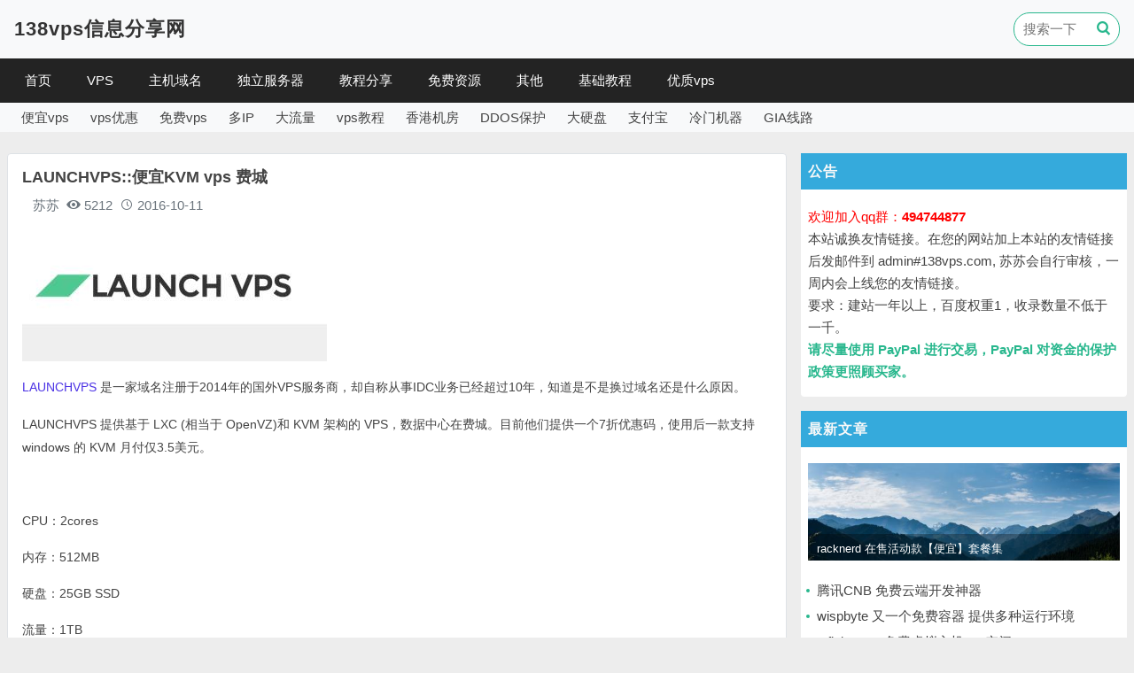

--- FILE ---
content_type: text/html; charset=utf-8
request_url: https://www.138vps.com/vpsyhui/644.html
body_size: 9914
content:
<!DOCTYPE html>
<html lang="zh-CN">

<head>
    <meta name="viewport" content="width=device-width, initial-scale=1.0">
    <meta http-equiv="Content-Type" content="text/html; charset=utf-8" />
    <meta http-equiv="X-UA-Compatible" content="ie=edge" />
    <meta name="generator" content="Z-BlogPHP 1.7.4" />
    <meta name="renderer" content="webkit">

    <script src="https://www.138vps.com/zb_system/script/jquery-2.2.4.min.js" type="text/javascript"></script>
    <script src="https://www.138vps.com/zb_system/script/zblogphp.js" type="text/javascript"></script>
    <script src="https://www.138vps.com/zb_system/script/c_html_js_add.php" type="text/javascript"></script>

    <link rel="stylesheet" href="https://www.138vps.com/zb_users/theme/vps138/style/bootstrap.css" type="text/css" media="all" />
    <link rel="stylesheet" href="https://www.138vps.com/zb_users/theme/vps138/style/style.css" type="text/css" media="all" />
    <link rel="stylesheet" href="https://www.138vps.com/zb_users/theme/vps138/style/icon/iconfont.css" type="text/css" media="all" />

    <script src="https://www.138vps.com/zb_users/theme/vps138/script/popper.js" type="text/javascript"></script>
    <script src="https://www.138vps.com/zb_users/theme/vps138/script/bootstrap.js" type="text/javascript"></script>
    <script src="https://www.138vps.com/zb_users/theme/vps138/script/script.js" type="text/javascript"></script>

        
    <link rel="icon" type="image/x-icon" href="https://www.138vps.com/zb_users/theme/vps138/custom_file/favicon.ico" id="favicon"/>

                
        <title>LAUNCHVPS::便宜KVM vps 费城_VPS优惠-分享便宜的美国vps</title>
    
         
                                    
        <meta name="description" content="
	



	LAUNCHVPS 是一家域名注册于2014年的国外VPS服务商，却自称从事IDC业务已经超过10年，知道是不是换过域名还是什么原因。


	LAUNCHVPS 提供基于 LXC (相当于 OpenVZ)和 KVM 架构的 VPS，数据中心在费城。目前他们提供一个7折优" />
        
    
    
    
    
    
    <script>
var _hmt = _hmt || [];
(function() {
  var hm = document.createElement("script");
  hm.src = "https://hm.baidu.com/hm.js?1a7f01d34d9a36de23a1a9e0ea3d5c76";
  var s = document.getElementsByTagName("script")[0]; 
  s.parentNode.insertBefore(hm, s);
})();
</script>

    
    
    
</head>

<body id="article">

    


<div class="mb-4 bg-light" id="topBox">
    <div class="container-xl">
        <div class="d-flex justify-content-between align-items-center p-2">
            <div class="logoBox">
                <a href="https://www.138vps.com/">
                                                                        <h2 style="color:#333333">138vps信息分享网</h2>
                                                            </a>
            </div>
    
            <div class="searchaBox">
                <form method="post" action="https://www.138vps.com/zb_system/cmd.php?act=search">
                    <input type="text" class="searchInput animate" autocomplete="off" name="q" placeholder="搜索一下"><button TYPE="submit" class="mainButton bg-transparent border-0 mainColor font-weight-bold"><span class="iconfont icon-search"></span></button>
                </form>
            </div>
        </div>
    </div>

<div class="navBox">
    <div class="container-xl">
        <nav id="monavber" class="d-flex align-items-md-center" dataType="article" infoid="VPS">
            <ul class=""><li class="navbar-item " infoid="首页"><a href="https://www.138vps.com/" title="首页">首页</a></li><li class="navbar-item subcate" infoid="VPS"><a href="https://www.138vps.com/vps" title="VPS">VPS</a><div class="subnav"><a href="https://www.138vps.com/vpsyhui" title="VPS优惠">VPS优惠</a><a href="https://www.138vps.com/cheapvps" title="便宜VPS">便宜VPS</a><a href="https://www.138vps.com/vpspc" title="VPS评测">VPS评测</a></div></li><li class="navbar-item subcate" infoid="主机域名"><a href="https://www.138vps.com/zj" title="主机域名">主机域名</a><div class="subnav"><a href="https://www.138vps.com/domain" title="域名">域名</a><a href="https://www.138vps.com/hosting" title="虚拟主机">虚拟主机</a></div></li><li class="navbar-item " infoid="独立服务器"><a href="https://www.138vps.com/fwq" title="独立服务器">独立服务器</a></li><li class="navbar-item subcate" infoid="教程分享"><a href="https://www.138vps.com/jc" title="教程分享">教程分享</a><div class="subnav"><a href="https://www.138vps.com/vpsjc" title="VPS教程">VPS教程</a><a href="https://www.138vps.com/jzjc" title="建站教程">建站教程</a><a href="https://www.138vps.com/linux" title="linux 教程">linux 教程</a><a href="https://www.138vps.com/qtjc" title="其他教程">其他教程</a></div></li><li class="navbar-item subcate" infoid="免费资源"><a href="https://www.138vps.com/free" title="免费资源">免费资源</a><div class="subnav"><a href="https://www.138vps.com/freehosting" title="免费空间">免费空间</a><a href="https://www.138vps.com/freedomain" title="免费域名">免费域名</a><a href="https://www.138vps.com/freevps" title="免费VPS">免费VPS</a><a href="https://www.138vps.com/freeot" title="其他免费">其他免费</a></div></li><li class="navbar-item subcate" infoid="其他"><a href="https://www.138vps.com/ot" title="其他">其他</a><div class="subnav"><a href="https://www.138vps.com/jx" title="简讯">简讯</a></div></li><li class="navbar-item " infoid="基础教程 适合新人 长期更新"><a href="https://www.138vps.com/951.html" title="基础教程 适合新人 长期更新">基础教程</a></li><li class="navbar-item " infoid="vps优质商家参考，不能算推荐"><a href="https://www.138vps.com/66.html" title="vps优质商家参考，不能算推荐">优质vps</a></li></ul>
        </nav>
    </div>
</div>
    <div class="container-xl">
                    <div class="d-none d-xl-block d-md-block d-lg-block bg-light pt-1 pb-1 pl-2 pr-2 rounded-bottom">
                <div class="d-flex flex-wrap align-items-center ">
                                                            <a href="https://www.138vps.com/tags/%E4%BE%BF%E5%AE%9Cvps" class="ml-2 mr-3"> 便宜vps</a>
                                                            <a href="https://www.138vps.com/tags/vps%E4%BC%98%E6%83%A0" class="ml-2 mr-3"> vps优惠</a>
                                                            <a href="https://www.138vps.com/tags/%E5%85%8D%E8%B4%B9vps" class="ml-2 mr-3"> 免费vps</a>
                                                            <a href="https://www.138vps.com/tags/%E5%A4%9AIP" class="ml-2 mr-3"> 多IP</a>
                                                            <a href="https://www.138vps.com/tags/%E5%A4%A7%E6%B5%81%E9%87%8F" class="ml-2 mr-3"> 大流量</a>
                                                            <a href="https://www.138vps.com/tags/vps%E6%95%99%E7%A8%8B" class="ml-2 mr-3"> vps教程</a>
                                                            <a href="https://www.138vps.com/tags/%E9%A6%99%E6%B8%AF%E6%9C%BA%E6%88%BF" class="ml-2 mr-3"> 香港机房</a>
                                                            <a href="https://www.138vps.com/tags/DDOS%E4%BF%9D%E6%8A%A4" class="ml-2 mr-3"> DDOS保护</a>
                                                            <a href="https://www.138vps.com/tags/%E5%A4%A7%E7%A1%AC%E7%9B%98" class="ml-2 mr-3"> 大硬盘</a>
                                                            <a href="https://www.138vps.com/tags/%E6%94%AF%E4%BB%98%E5%AE%9D" class="ml-2 mr-3"> 支付宝</a>
                                                            <a href="https://www.138vps.com/tags/%E5%86%B7%E9%97%A8%E6%9C%BA%E5%99%A8" class="ml-2 mr-3"> 冷门机器</a>
                                                            <a href="https://www.138vps.com/tags/GIA%E7%BA%BF%E8%B7%AF" class="ml-2 mr-3"> GIA线路</a>
                                    </div>
            </div>
            </div>
</div>
    <div class="container-xl mb-4">
        <div class="row mt-3">
            <div class="col-lg-9 col-md-12 col-sm-12 col-xs-12">

                <article class="singleBox mb-3 p-3 border rounded bg-white">
                    <div class="title">
                        <h1>LAUNCHVPS::便宜KVM vps 费城</h1>
                        <div class="info text-muted p-2 mb-3">
                            <div class="mr-2">
                                <!--<img src="https://www.138vps.com/zb_users/avatar/0.png" alt="苏苏" />-->
                                <span class="ml-1">苏苏 </span>
                            </div>
                            <div class="mr-2">
                                <span class="icon iconfont icon-eye-fill"></span>
                                <span> 5212 </span>
                            </div>
                            <div class="mr-2">
                                <span class="icon iconfont icon-time"></span>
                                <span> 2016-10-11 </span>
                            </div>
                        </div>

                        <div class="content pt-3 pb-2">
                            <p>
	<span style="font-size:14px;"><img src="http://pic.138vps.com/138vps/uploadfile/201608/346a1470025694.jpg" alt="" /><br />
</span>
</p>
<p>
	<span style="font-size:14px;"><a href="http://www.138vps.com/index.php?keyword=LAUNCHVPS" target="_blank"><span style="color:#4C33E5;">LAUNCHVPS</span></a> 是一家域名注册于2014年的国外VPS服务商，却自称从事IDC业务已经超过10年，知道是不是换过域名还是什么原因。</span>
</p>
<p>
	<span style="font-size:14px;">LAUNCHVPS 提供基于 LXC (相当于 OpenVZ)和 KVM 架构的 VPS，数据中心在费城。目前他们提供一个7折优惠码，使用后一款支持 windows 的 KVM 月付仅3.5美元。</span>
</p>
<p>
	<span style="line-height:1.5;"><br />
</span>
</p>
<p>
	<span style="line-height:1.5;font-size:14px;">CPU：2cores</span>
</p>
<p>
	<span style="line-height:1.5;font-size:14px;">内存：512MB</span>
</p>
<p>
	<span style="line-height:1.5;font-size:14px;">硬盘：25GB SSD</span>
</p>
<p>
	<span style="line-height:1.5;font-size:14px;">流量：1TB</span>
</p>
<p>
	<span style="line-height:1.5;font-size:14px;">带宽：100Mbps</span>
</p>
<p>
	<span style="line-height:1.5;font-size:14px;">架构：KVM</span>
</p>
<p>
	<span style="line-height:1.5;font-size:14px;">IPv4：1个</span>
</p>
<p>
	<span style="line-height:1.5;font-size:14px;">管理面板：Proxmox</span>
</p>
<p>
	<span style="line-height:1.5;font-size:14px;">价格：$3.5/月</span>
</p>
<p>
	<span style="line-height:1.5;"><a href="http://www.138vps.com/go/?url=https://cp.launchvps.com/aff.php?aff=8&pid=26" target="_blank"><span style="color:#4C33E5;font-size:14px;">购买链接</span></a></span>
</p>
<p>
	<span style="line-height:1.5;"><br />
</span>
</p>
<p>
	<span style="line-height:1.5;"><span style="color:#E53333;font-size:14px;">优惠码</span><span style="font-size:14px;">：WHT304L &nbsp;&nbsp;</span></span>
</p>
<p>
	<span style="line-height:1.5;"><span style="color:#E53333;font-size:14px;">网络测试</span><span style="font-size:14px;">：76.8.63.151 &nbsp;http://76.8.63.151/100-mb-test-file</span></span>
</p>
<div>
	<br />
</div>                        </div>

                                                <div class="articleTagBox border p-3 mb-3">
                            <span class="pr-2">tags:</span>
                                                        <span class='mr-1'><a href="https://www.138vps.com/tags/vps"> vps </a></span>
                                                        <span class='mr-1'><a href="https://www.138vps.com/tags/vps%E4%BC%98%E6%83%A0"> vps优惠 </a></span>
                                                        <span class='mr-1'><a href="https://www.138vps.com/tags/KVM"> KVM </a></span>
                                                        <span class='mr-1'><a href="https://www.138vps.com/tags/windows"> windows </a></span>
                                                    </div>
                                                
                         
                            <div class="m-1 text-muted">
                                <strong>特别申明：</strong> 若无说明,文章均为原创，转载时请注明本文地址，谢谢合作！                            </div>
                                                <div class="m-1 text-muted">
                                <strong>本文地址：</strong> <a href="https://www.138vps.com/vpsyhui/644.html" target="_self">https://www.138vps.com/vpsyhui/644.html</a>
                        </div>
                        
                        <div class="m-1 text-muted">
                                <strong>上 一 篇：</strong>  <a href="https://www.138vps.com/vpsjc/642.html" target="_blank"> 如何查vps 性能好不好？会这10条命令就够了 </a>                         </div>
                        
                        <div class="m-1 text-muted">
                                <strong>下 一 篇：</strong>  <a href="https://www.138vps.com/cheapvps/645.html" target="_blank"> GlideServers::DDos保护 年付10美元 加拿大 </a>                         </div>
                        
                        <div class="p-2">
                            <hr />
本站仅为分享信息，绝对不是推荐，所有内容均仅代表个人观点，读者购买风险自担。如果你非要把风险推苏苏头上，不要这么残忍，好吗？<br />
本站保证在法律范围内您的个人信息不经由本站透露给任何第三方。<br />
所有网络产品均无法保证在中国任何地区,任何时间,任何宽带均有相同的访问体验,那种号称某机房绝不抽风的不是骗子就是呵呵.<br />
任何IDC都有倒闭和跑路的可能,备份永远是最佳选择,服务器也是机器,不勤备份是对自己极不负责的表现.<br />
<br />
<p style="color:#f00">加入新群：494744877</p>
欢迎IDC提交优惠信息或者测试样机，提交信息请Eamil至<strong>admin#138vps.com</strong>，苏苏不保证一定会进行发布。<br />
<br />
<strong>但请IDC留意以下内容：</strong><br />
无官方正式首页、无可用联络方式暂不发布；<br />
曾经有过倒闭和跑路经历者重开不到6个月不做发布；<br />
从本日起（2016-07-18）不接受任何形式的免费赞助和VPS馈赠，不接受任何评测报告的投稿，不接受任何付费发布和付费删除评论，所有IDC若有必要提交测试样机，请在7日后自行删除。<br />                        </div>
                        
                    </div>
                </article>

                <div class="moreArticle mb-3 border rounded bg-white p-3">
                    <div class="border-bottom pb-2 mb-2 ">
                        <span><strong>其他相关</strong></span>
                    </div>

                    
                        <ul class="row">
                                                        <li class="col-md-6 col-sm-12">
                                <a href="https://www.138vps.com/freevps/3324.html" class="oneLine"> KataBump 免费容器 每4天手动启动一次 </a>
                            </li>
                                                        <li class="col-md-6 col-sm-12">
                                <a href="https://www.138vps.com/cheapvps/3323.html" class="oneLine"> CloudCone $15/年-双核/1GB 圣路易斯机房 </a>
                            </li>
                                                        <li class="col-md-6 col-sm-12">
                                <a href="https://www.138vps.com/vps/3322.html" class="oneLine"> solidvps 2G/4C/8T/10Gbps VPS 年付20刀 </a>
                            </li>
                                                        <li class="col-md-6 col-sm-12">
                                <a href="https://www.138vps.com/cheapvps/3316.html" class="oneLine"> CloudCone 2G内存 百G硬盘 年付14.5美元 </a>
                            </li>
                                                        <li class="col-md-6 col-sm-12">
                                <a href="https://www.138vps.com/cheapvps/3315.html" class="oneLine"> servitro 德国VPS 年付12美元 加一刀双倍硬盘CPU </a>
                            </li>
                                                        <li class="col-md-6 col-sm-12">
                                <a href="https://www.138vps.com/vps/3313.html" class="oneLine"> HostUS 2026新年促销 $18/年起 日本 新加坡 美国欧洲 澳大利亚等 </a>
                            </li>
                                                        <li class="col-md-6 col-sm-12">
                                <a href="https://www.138vps.com/cheapvps/3312.html" class="oneLine"> SmokyHosts $11/年 2G 内存 </a>
                            </li>
                                                        <li class="col-md-6 col-sm-12">
                                <a href="https://www.138vps.com/vpsyhui/3311.html" class="oneLine"> DesiVPS 7折 vps年付12美元 圣何塞 </a>
                            </li>
                                                        <li class="col-md-6 col-sm-12">
                                <a href="https://www.138vps.com/cheapvps/3310.html" class="oneLine"> SoftShellWeb 美国荷兰VPS 年付13美元 10Gbps带宽 </a>
                            </li>
                                                        <li class="col-md-6 col-sm-12">
                                <a href="https://www.138vps.com/vpsyhui/3309.html" class="oneLine"> hhost年终促销 香港 VPS 月付2.1美元 可选优化线路/国际线路 </a>
                            </li>
                                                        <li class="col-md-6 col-sm-12">
                                <a href="https://www.138vps.com/cheapvps/3308.html" class="oneLine"> surfercloud 月付1美元 支持windows 疑似不限流量 </a>
                            </li>
                                                        <li class="col-md-6 col-sm-12">
                                <a href="https://www.138vps.com/vpsyhui/3307.html" class="oneLine"> HostDare 五折 VPS年付13美元 比黑五还优惠 </a>
                            </li>
                                                        <li class="col-md-6 col-sm-12">
                                <a href="https://www.138vps.com/cheapvps/3306.html" class="oneLine"> ColoCrossing $11/年 40T流量 美国多机房 </a>
                            </li>
                                                        <li class="col-md-6 col-sm-12">
                                <a href="https://www.138vps.com/cheapvps/3305.html" class="oneLine"> dedirock 1T硬盘 年付18美元 </a>
                            </li>
                                                        <li class="col-md-6 col-sm-12">
                                <a href="https://www.138vps.com/cheapvps/3304.html" class="oneLine"> VeloxMedia 盐湖城VPS 年付7欧 </a>
                            </li>
                                                        <li class="col-md-6 col-sm-12">
                                <a href="https://www.138vps.com/vps/3303.html" class="oneLine"> AlphaVPS 256G 硬盘 年付20欧 </a>
                            </li>
                                                    </ul>
                </div>
                
            </div>

            <div class="col-lg-3 d-none d-lg-block mb-3" id="sidebarBox">
                                        
            <div class="bg-white mb-3 pb-2 rounded">
    <div class="nex_common_title p-2">
        <span>公告</span>
    </div>
    <div class="p-2">
        <span style="color:#f00;">欢迎加入qq群：<strong>494744877</strong></span><br />本站诚换友情链接。在您的网站加上本站的友情链接后发邮件到 admin#138vps.com, 苏苏会自行审核，一周内会上线您的友情链接。<br />
要求：建站一年以上，百度权重1，收录数量不低于一千。<br />
<strong style="color:#28b78d">请尽量使用 PayPal 进行交易，PayPal 对资金的保护政策更照顾买家。</strong><br />    </div>
</div>            
            <div id="sideNew" class="bg-white mb-3 pb-2 rounded">
    <div class="nex_common_title p-2">
        <span>最新文章</span>
    </div>

            
    <div class="imgItem p-2">
        <a href="https://www.138vps.com/cheapvps/3329.html" target="_blank">
            <div class="imgBox">
                <img src="https://pic.138vps.com/138vps/random/15.jpg" class="animate" alt="racknerd 在售活动款【便宜】套餐集" />
                <div class="title">
                    <h5 class="oneLine animate">racknerd 在售活动款【便宜】套餐集 </h5>
                </div>
            </div>
        </a>
    </div>
    
            <div class="oneLine textItem"> <a href="https://www.138vps.com/freeot/3328.html" target="_blank"> 腾讯CNB 免费云端开发神器 </a> </div>
    
            <div class="oneLine textItem"> <a href="https://www.138vps.com/freevps/3327.html" target="_blank"> wispbyte 又一个免费容器 提供多种运行环境 </a> </div>
    
            <div class="oneLine textItem"> <a href="https://www.138vps.com/freehosting/3326.html" target="_blank"> InfinityFree 免费虚拟主机 5G空间 </a> </div>
    
            <div class="oneLine textItem"> <a href="https://www.138vps.com/freeot/3325.html" target="_blank"> 阿里云免费的 1C2G Supabase 申请及简单使用教程 </a> </div>
    
            <div class="oneLine textItem"> <a href="https://www.138vps.com/freevps/3324.html" target="_blank"> KataBump 免费容器 每4天手动启动一次 </a> </div>
    
            <div class="oneLine textItem"> <a href="https://www.138vps.com/cheapvps/3323.html" target="_blank"> CloudCone $15/年-双核/1GB 圣路易斯机房 </a> </div>
    
            <div class="oneLine textItem"> <a href="https://www.138vps.com/vps/3322.html" target="_blank"> solidvps 2G/4C/8T/10Gbps VPS 年付20刀 </a> </div>
    
            <div class="oneLine textItem"> <a href="https://www.138vps.com/freeot/3321.html" target="_blank"> 腾讯云 免费 EdgeOne 全球覆盖，不限流量 </a> </div>
    
            <div class="oneLine textItem"> <a href="https://www.138vps.com/freeot/3320.html" target="_blank"> Koofr 免费在线网盘 支持 WebDAV </a> </div>
    
    
</div>            
            <div id="sideHotArticle" class="bg-white mb-4 pb-2 rounded ">
    <div class="nex_common_title p-2">
        <span>年度爆文</span>
    </div>
    <div class="articleBox p-2">
                        <div class="articleItem active mb-3">
                            <a href="https://www.138vps.com/freehosting/3246.html" target="_blank">
                    <div class="title">
                        <span class="number number0 mr-1">1</span>
                        <h5 class="oneLine">hostingem 免费虚拟主机 by分销</h5>
                    </div>

                    <div class="articleIntroBox mt-2">
                        <div class="imgBox mr-2">
                            <img src="https://pic.138vps.com/138vps/2025/49.jpg" alt="Koofr 免费在线网盘 支持 WebDAV">
                        </div>
                        <div class="articleIntro threeLine text-muted">
                                                            Koofr 是欧洲的在线网盘，目前上传下载速度均没有限制，免费版提供 10GB 永久存储空间，包含 1 个 Koofr Vault 保险箱和7 天文件回收期。甚至还有一个和其他主流云盘链接的功能，包括Dropbox、OneDrive、Google Drive。缺点是每两年都要登录一次，否则会删账号。                                                    </div>
                    </div>
                </a>
            </div>
                                <div class="articleItem mb-3">
                                <a href="https://www.138vps.com/qtjc/3218.html" target="_blank">
                    <div class="title">
                        <span class="number number1 mr-1">2</span>
                        <h5 class="oneLine">BitPlay 直接在浏览器中播放BT视频</h5>
                    </div>

                    <div class="articleIntroBox mt-2">
                        <div class="imgBox mr-2">
                            <img src="https://pic.138vps.com/138vps/random/41.jpg" alt="Koofr 免费在线网盘 支持 WebDAV">
                        </div>
                        <div class="articleIntro threeLine text-muted">
                                                            Koofr 是欧洲的在线网盘，目前上传下载速度均没有限制，免费版提供 10GB 永久存储空间，包含 1 个 Koofr Vault 保险箱和7 天文件回收期。甚至还有一个和其他主流云盘链接的功能，包括Dropbox、OneDrive、Google Drive。缺点是每两年都要登录一次，否则会删账号。                                                    </div>
                    </div>
                </a>
            </div>
                                <div class="articleItem mb-3">
                                <a href="https://www.138vps.com/freevps/3189.html" target="_blank">
                    <div class="title">
                        <span class="number number2 mr-1">3</span>
                        <h5 class="oneLine">免费VPS 来自 IBM LinuxOne 一个邮箱即可注册成功</h5>
                    </div>

                    <div class="articleIntroBox mt-2">
                        <div class="imgBox mr-2">
                            <img src="https://pic.138vps.com/138vps/2025/10.jpg" alt="Koofr 免费在线网盘 支持 WebDAV">
                        </div>
                        <div class="articleIntro threeLine text-muted">
                                                            Koofr 是欧洲的在线网盘，目前上传下载速度均没有限制，免费版提供 10GB 永久存储空间，包含 1 个 Koofr Vault 保险箱和7 天文件回收期。甚至还有一个和其他主流云盘链接的功能，包括Dropbox、OneDrive、Google Drive。缺点是每两年都要登录一次，否则会删账号。                                                    </div>
                    </div>
                </a>
            </div>
                                <div class="articleItem mb-3">
                                <a href="https://www.138vps.com/freevps/3190.html" target="_blank">
                    <div class="title">
                        <span class="number number3 mr-1">4</span>
                        <h5 class="oneLine">IBM 为开源项目提供免费VPS 2CPU 8GB内存 100GB硬盘</h5>
                    </div>

                    <div class="articleIntroBox mt-2">
                        <div class="imgBox mr-2">
                            <img src="https://pic.138vps.com/138vps/random/40.jpg" alt="Koofr 免费在线网盘 支持 WebDAV">
                        </div>
                        <div class="articleIntro threeLine text-muted">
                                                            Koofr 是欧洲的在线网盘，目前上传下载速度均没有限制，免费版提供 10GB 永久存储空间，包含 1 个 Koofr Vault 保险箱和7 天文件回收期。甚至还有一个和其他主流云盘链接的功能，包括Dropbox、OneDrive、Google Drive。缺点是每两年都要登录一次，否则会删账号。                                                    </div>
                    </div>
                </a>
            </div>
                                <div class="articleItem mb-3">
                                <a href="https://www.138vps.com/qtjc/3188.html" target="_blank">
                    <div class="title">
                        <span class="number number4 mr-1">5</span>
                        <h5 class="oneLine">每月免费时长一万分钟，用腾讯云搭建自己的 DeepSeek</h5>
                    </div>

                    <div class="articleIntroBox mt-2">
                        <div class="imgBox mr-2">
                            <img src="https://pic.138vps.com/138vps/2025/1.jpg" alt="Koofr 免费在线网盘 支持 WebDAV">
                        </div>
                        <div class="articleIntro threeLine text-muted">
                                                            Koofr 是欧洲的在线网盘，目前上传下载速度均没有限制，免费版提供 10GB 永久存储空间，包含 1 个 Koofr Vault 保险箱和7 天文件回收期。甚至还有一个和其他主流云盘链接的功能，包括Dropbox、OneDrive、Google Drive。缺点是每两年都要登录一次，否则会删账号。                                                    </div>
                    </div>
                </a>
            </div>
                                <div class="articleItem mb-3">
                                <a href="https://www.138vps.com/freevps/3215.html" target="_blank">
                    <div class="title">
                        <span class="number number5 mr-1">6</span>
                        <h5 class="oneLine">claw.cloud 免费VPS 4核8G服务器 每月至少送5刀余额</h5>
                    </div>

                    <div class="articleIntroBox mt-2">
                        <div class="imgBox mr-2">
                            <img src="https://pic.138vps.com/138vps/2025/32.jpg" alt="Koofr 免费在线网盘 支持 WebDAV">
                        </div>
                        <div class="articleIntro threeLine text-muted">
                                                            Koofr 是欧洲的在线网盘，目前上传下载速度均没有限制，免费版提供 10GB 永久存储空间，包含 1 个 Koofr Vault 保险箱和7 天文件回收期。甚至还有一个和其他主流云盘链接的功能，包括Dropbox、OneDrive、Google Drive。缺点是每两年都要登录一次，否则会删账号。                                                    </div>
                    </div>
                </a>
            </div>
                                <div class="articleItem mb-3">
                                <a href="https://www.138vps.com/cheapvps/3186.html" target="_blank">
                    <div class="title">
                        <span class="number number6 mr-1">7</span>
                        <h5 class="oneLine">claw.cloud 首年7美元 日本 新加坡 香港等多地</h5>
                    </div>

                    <div class="articleIntroBox mt-2">
                        <div class="imgBox mr-2">
                            <img src="https://pic.138vps.com/138vps/random/47.jpg" alt="Koofr 免费在线网盘 支持 WebDAV">
                        </div>
                        <div class="articleIntro threeLine text-muted">
                                                            Koofr 是欧洲的在线网盘，目前上传下载速度均没有限制，免费版提供 10GB 永久存储空间，包含 1 个 Koofr Vault 保险箱和7 天文件回收期。甚至还有一个和其他主流云盘链接的功能，包括Dropbox、OneDrive、Google Drive。缺点是每两年都要登录一次，否则会删账号。                                                    </div>
                    </div>
                </a>
            </div>
                                <div class="articleItem mb-3">
                                <a href="https://www.138vps.com/vpsyhui/3206.html" target="_blank">
                    <div class="title">
                        <span class="number number7 mr-1">8</span>
                        <h5 class="oneLine">JUSTHOST.ASIA 特价 VPS 优惠 ★ 每月仅 $1.32 起 ★ 全新长期套餐</h5>
                    </div>

                    <div class="articleIntroBox mt-2">
                        <div class="imgBox mr-2">
                            <img src="https://pic.138vps.com/138vps/random/49.jpg" alt="Koofr 免费在线网盘 支持 WebDAV">
                        </div>
                        <div class="articleIntro threeLine text-muted">
                                                            Koofr 是欧洲的在线网盘，目前上传下载速度均没有限制，免费版提供 10GB 永久存储空间，包含 1 个 Koofr Vault 保险箱和7 天文件回收期。甚至还有一个和其他主流云盘链接的功能，包括Dropbox、OneDrive、Google Drive。缺点是每两年都要登录一次，否则会删账号。                                                    </div>
                    </div>
                </a>
            </div>
                    </div>
    </div>            
            <div id="sideHotTag" class="bg-white mb-3 pb-2 rounded">
    <div class="nex_common_title p-2">
        <span>热门标签</span>
    </div>
    <div class="tagBox p-2">
                <span><a href="https://www.138vps.com/tags/vps" style="color:#6b473c; font-size:12px;" title="vps下有2348篇文章" >vps</a></span>
                <span><a href="https://www.138vps.com/tags/KVM" style="color:#769149; font-size:16px;" title="KVM下有1502篇文章" >KVM</a></span>
                <span><a href="https://www.138vps.com/tags/vps%E4%BC%98%E6%83%A0" style="color:#c88400; font-size:17px;" title="vps优惠下有1115篇文章" >vps优惠</a></span>
                <span><a href="https://www.138vps.com/tags/%E4%B8%8D%E9%99%90%E6%B5%81%E9%87%8F" style="color:#905d1d; font-size:16px;" title="不限流量下有752篇文章" >不限流量</a></span>
                <span><a href="https://www.138vps.com/tags/%E4%BE%BF%E5%AE%9Cvps" style="color:#892f1b; font-size:18px;" title="便宜vps下有728篇文章" >便宜vps</a></span>
                <span><a href="https://www.138vps.com/tags/%E4%BA%9A%E6%B4%B2%E6%9C%BA%E6%88%BF" style="color:#401c44; font-size:18px;" title="亚洲机房下有676篇文章" >亚洲机房</a></span>
                <span><a href="https://www.138vps.com/tags/%E6%94%AF%E4%BB%98%E5%AE%9D" style="color:#4f5555; font-size:13px;" title="支付宝下有663篇文章" >支付宝</a></span>
                <span><a href="https://www.138vps.com/tags/%E5%9B%BD%E4%BA%BAIDC" style="color:#c88400; font-size:18px;" title="国人IDC下有633篇文章" >国人IDC</a></span>
                <span><a href="https://www.138vps.com/tags/windows" style="color:#009ad6; font-size:14px;" title="windows下有586篇文章" >windows</a></span>
                <span><a href="https://www.138vps.com/tags/OpenVZ" style="color:#905d1d; font-size:16px;" title="OpenVZ下有586篇文章" >OpenVZ</a></span>
                <span><a href="https://www.138vps.com/tags/%E5%A4%A7%E6%B5%81%E9%87%8F" style="color:#594c6d; font-size:13px;" title="大流量下有479篇文章" >大流量</a></span>
                <span><a href="https://www.138vps.com/tags/%E5%A4%A7%E7%A1%AC%E7%9B%98" style="color:#3c3645; font-size:13px;" title="大硬盘下有454篇文章" >大硬盘</a></span>
                <span><a href="https://www.138vps.com/tags/%E9%A6%99%E6%B8%AF%E6%9C%BA%E6%88%BF" style="color:#6b473c; font-size:17px;" title="香港机房下有415篇文章" >香港机房</a></span>
                <span><a href="https://www.138vps.com/tags/DDOS%E4%BF%9D%E6%8A%A4" style="color:#7c8577; font-size:17px;" title="DDOS保护下有310篇文章" >DDOS保护</a></span>
                <span><a href="https://www.138vps.com/tags/%E7%BE%8E%E5%9B%BD%E6%9C%BA%E6%88%BF" style="color:#2f271d; font-size:13px;" title="美国机房下有277篇文章" >美国机房</a></span>
                <span><a href="https://www.138vps.com/tags/%E5%A4%A7%E5%86%85%E5%AD%98" style="color:#769149; font-size:12px;" title="大内存下有260篇文章" >大内存</a></span>
                <span><a href="https://www.138vps.com/tags/XEN" style="color:#892f1b; font-size:12px;" title="XEN下有187篇文章" >XEN</a></span>
                <span><a href="https://www.138vps.com/tags/CN2%E7%BA%BF%E8%B7%AF" style="color:#6f6d85; font-size:12px;" title="CN2线路下有181篇文章" >CN2线路</a></span>
                <span><a href="https://www.138vps.com/tags/%E7%8B%AC%E7%AB%8B%E6%9C%8D%E5%8A%A1%E5%99%A8" style="color:#96582a; font-size:16px;" title="独立服务器下有152篇文章" >独立服务器</a></span>
                <span><a href="https://www.138vps.com/tags/%E5%86%B7%E9%97%A8%E6%9C%BA%E5%99%A8" style="color:#2f271d; font-size:16px;" title="冷门机器下有132篇文章" >冷门机器</a></span>
                <span><a href="https://www.138vps.com/tags/%E6%AC%A7%E6%B4%B2%E6%9C%BA%E6%88%BF" style="color:#5c7a29; font-size:14px;" title="欧洲机房下有123篇文章" >欧洲机房</a></span>
                <span><a href="https://www.138vps.com/tags/%E5%A4%9AIP" style="color:#892f1b; font-size:20px;" title="多IP下有118篇文章" >多IP</a></span>
                <span><a href="https://www.138vps.com/tags/%E8%99%9A%E6%8B%9F%E4%B8%BB%E6%9C%BA" style="color:#145b7d; font-size:13px;" title="虚拟主机下有99篇文章" >虚拟主机</a></span>
                <span><a href="https://www.138vps.com/tags/GIA%E7%BA%BF%E8%B7%AF" style="color:#c63c26; font-size:16px;" title="GIA线路下有86篇文章" >GIA线路</a></span>
                <span><a href="https://www.138vps.com/tags/%E4%B8%BB%E6%9C%BA%E5%95%86%E7%A8%BF%E4%BB%B6" style="color:#594c6d; font-size:19px;" title="主机商稿件下有84篇文章" >主机商稿件</a></span>
                <span><a href="https://www.138vps.com/tags/%E6%97%A5%E6%9C%AC%E6%9C%BA%E6%88%BF" style="color:#826858; font-size:14px;" title="日本机房下有57篇文章" >日本机房</a></span>
                <span><a href="https://www.138vps.com/tags/%E5%85%8D%E8%B4%B9vps" style="color:#f26522; font-size:17px;" title="免费vps下有46篇文章" >免费vps</a></span>
                <span><a href="https://www.138vps.com/tags/%E5%A4%A7%E5%B8%A6%E5%AE%BD" style="color:#293047; font-size:12px;" title="大带宽下有36篇文章" >大带宽</a></span>
                <span><a href="https://www.138vps.com/tags/%E4%B8%8D%E9%99%90%E5%BB%BA%E7%AB%99%E6%95%B0%E9%87%8F" style="color:#826858; font-size:14px;" title="不限建站数量下有35篇文章" >不限建站数量</a></span>
                <span><a href="https://www.138vps.com/tags/vps%E6%95%99%E7%A8%8B" style="color:#367459; font-size:16px;" title="vps教程下有31篇文章" >vps教程</a></span>
                <span><a href="https://www.138vps.com/tags/%E4%BE%BF%E5%AE%9C%E4%B8%BB%E6%9C%BA" style="color:#8e453f; font-size:18px;" title="便宜主机下有27篇文章" >便宜主机</a></span>
                <span><a href="https://www.138vps.com/tags/%E5%9F%9F%E5%90%8D" style="color:#bd6758; font-size:14px;" title="域名下有22篇文章" >域名</a></span>
                <span><a href="https://www.138vps.com/tags/%E4%B8%8D%E9%99%90%E7%A9%BA%E9%97%B4" style="color:#145b7d; font-size:20px;" title="不限空间下有21篇文章" >不限空间</a></span>
                <span><a href="https://www.138vps.com/tags/vps%E8%AF%84%E6%B5%8B" style="color:#b4533c; font-size:12px;" title="vps评测下有21篇文章" >vps评测</a></span>
                <span><a href="https://www.138vps.com/tags/%E5%88%86%E9%94%80%E4%B8%BB%E6%9C%BA" style="color:#145b7d; font-size:16px;" title="分销主机下有20篇文章" >分销主机</a></span>
                <span><a href="https://www.138vps.com/tags/%E9%9F%A9%E5%9B%BD%E6%9C%BA%E6%88%BF" style="color:#8e453f; font-size:16px;" title="韩国机房下有20篇文章" >韩国机房</a></span>
                <span><a href="https://www.138vps.com/tags/%E5%85%8D%E8%B4%B9%E5%9F%9F%E5%90%8D" style="color:#74787c; font-size:16px;" title="免费域名下有19篇文章" >免费域名</a></span>
                <span><a href="https://www.138vps.com/tags/AS9929" style="color:#5f5d46; font-size:20px;" title="AS9929下有16篇文章" >AS9929</a></span>
                <span><a href="https://www.138vps.com/tags/%E8%B5%84%E8%AE%AF" style="color:#76624c; font-size:16px;" title="资讯下有15篇文章" >资讯</a></span>
                <span><a href="https://www.138vps.com/tags/LXC" style="color:#594c6d; font-size:20px;" title="LXC下有14篇文章" >LXC</a></span>
                <span><a href="https://www.138vps.com/tags/%E6%97%A0%E7%89%88%E6%9D%83" style="color:#3c3645; font-size:13px;" title="无版权下有13篇文章" >无版权</a></span>
                <span><a href="https://www.138vps.com/tags/HyperV" style="color:#375830; font-size:19px;" title="HyperV下有13篇文章" >HyperV</a></span>
                <span><a href="https://www.138vps.com/tags/%E5%85%8D%E8%B4%B9%E7%A9%BA%E9%97%B4" style="color:#594c6d; font-size:16px;" title="免费空间下有11篇文章" >免费空间</a></span>
                <span><a href="https://www.138vps.com/tags/VMware" style="color:#009ad6; font-size:18px;" title="VMware下有11篇文章" >VMware</a></span>
                <span><a href="https://www.138vps.com/tags/%E5%9F%9F%E5%90%8D%E4%BF%83%E9%94%80" style="color:#853f04; font-size:12px;" title="域名促销下有10篇文章" >域名促销</a></span>
                <span><a href="https://www.138vps.com/tags/vps%E9%9D%A2%E6%9D%BF" style="color:#5e7c85; font-size:18px;" title="vps面板下有8篇文章" >vps面板</a></span>
                <span><a href="https://www.138vps.com/tags/%E4%B8%AD%E4%B8%9C%E6%9C%BA%E6%88%BF" style="color:#769149; font-size:15px;" title="中东机房下有8篇文章" >中东机房</a></span>
                <span><a href="https://www.138vps.com/tags/%E5%BB%BA%E7%AB%99%E6%95%99%E7%A8%8B" style="color:#0c212b; font-size:14px;" title="建站教程下有6篇文章" >建站教程</a></span>
                <span><a href="https://www.138vps.com/tags/%E5%85%A8%E7%AE%A1%E7%90%86" style="color:#892f1b; font-size:19px;" title="全管理下有6篇文章" >全管理</a></span>
                <span><a href="https://www.138vps.com/tags/%E8%AF%84%E6%B5%8B" style="color:#d93a49; font-size:20px;" title="评测下有3篇文章" >评测</a></span>
                <span><a href="https://www.138vps.com/tags/VDS" style="color:#11264f; font-size:16px;" title="VDS下有3篇文章" >VDS</a></span>
                <span><a href="https://www.138vps.com/tags/%E8%99%9A%E6%8B%9F%E4%B8%BB%E6%9C%BA%E8%AF%84%E6%B5%8B" style="color:#f47920; font-size:19px;" title="虚拟主机评测下有1篇文章" >虚拟主机评测</a></span>
                <span><a href="https://www.138vps.com/tags/linux%E6%95%99%E7%A8%8B" style="color:#bd6758; font-size:17px;" title="linux教程下有1篇文章" >linux教程</a></span>
            </div>
</div>                </div>
        </div>
    </div>

    


<div class="pt-3 pl-3 pr-3 text-white-50 footer">
    <div class="container-xl">
        <div class="row">
            <div class="col-12 col-md-4 mb-3">
                <h5 class="mb-2">关于本站</h5>
                <div>138vps推荐网是分享美国vps、便宜vps、稳定vps等国外优质vps和虚拟主机信息的个人博客，偶尔也会写一些简单的入门教程。由苏苏负责打理，欢迎加群交流，旧群已封，新群： 494744877</div>
            </div>
            <div class="col-12 col-md-4 mb-3">
                <h5 class="mb-2">常用导航</h5>
                <ul class="footerNav"><li><a href="https://www.138vps.com/tags/%E5%85%8D%E8%B4%B9vps" target="_blank">免费VPS</a></li>
<li><a href="https://www.138vps.com/tags/%E9%A6%99%E6%B8%AF%E6%9C%BA%E6%88%BF" target="_blank">香港VPS</a></li>
<li><a href="https://www.138vps.com/tags/%E5%A4%A7%E7%A1%AC%E7%9B%98" target="_blank">大硬盘VPS</a></li>
<li><a href="https://www.138vps.com/tags/%E5%86%B7%E9%97%A8%E6%9C%BA%E5%99%A8" target="_blank">冷门VPS</a></li>
<li><a href="https://www.138vps.com/66.html" target="_blank">优质VPS</a></li>
<li><a href="https://www.138vps.com/951.html" target="_blank">基础教程</a></li>
<li><a href="http://www.138vps.com/rss.php" target="_blank">rss</a></li>
<li><a href="http://www.138vps.com/sitemaps.xml" target="_blank">网站地图</a></li></ul>
            </div>
            <div class="col-12 col-md-4 mb-3">
                <h5 class="mb-2">联系本站</h5>
                <div>email：admin#138vps.com<br />qq群：494744877<br /></div>
            </div>
        </div>
    </div>
</div>


<div class="copyRightBox p-3">
    <div class="container-xl">
        <div class="copyRight">
            <div> 备案信息：<a href="https://beian.miit.gov.cn" target="_blank" rel="external nofollow"> 粤ICP备2022033940号 </a> </div>
        </div>
    </div>
</div>




<div class="goTop" id="js-go_top"
    style="transform: translate(80px, 0px); transition: transform 0.5s ease-in-out 0s;color:#5A60CE;">
    <svg xmlns="http://www.w3.org/2000/svg" width="50" height="50" fill="currentColor"
        class="bi bi-arrow-up-circle-fill" viewBox="0 0 16 16">
        <path
            d="M16 8A8 8 0 1 0 0 8a8 8 0 0 0 16 0zm-7.5 3.5a.5.5 0 0 1-1 0V5.707L5.354 7.854a.5.5 0 1 1-.708-.708l3-3a.5.5 0 0 1 .708 0l3 3a.5.5 0 0 1-.708.708L8.5 5.707V11.5z" />
    </svg>
</div>


</body>

</html><!--158.25 ms , 25 queries , 3327kb memory , 0 error-->

--- FILE ---
content_type: text/css
request_url: https://www.138vps.com/zb_users/theme/vps138/style/icon/iconfont.css
body_size: 196
content:
@font-face {
  font-family: "iconfont"; /* Project id 1824543 */
  src: url('iconfont.woff2?t=1648178208995') format('woff2'),
       url('iconfont.woff?t=1648178208995') format('woff'),
       url('iconfont.ttf?t=1648178208995') format('truetype');
}

.iconfont {
  font-family: "iconfont" !important;
  font-size: 16px;
  font-style: normal;
  -webkit-font-smoothing: antialiased;
  -moz-osx-font-smoothing: grayscale;
}

.icon-new:before {
  content: "\e60e";
}

.icon-new1:before {
  content: "\e720";
}

.icon-New-Tga:before {
  content: "\e659";
}

.icon-New-Tag:before {
  content: "\ea89";
}

.icon-New-Tga1:before {
  content: "\ea8a";
}

.icon-remenhot:before {
  content: "\e604";
}

.icon-iconfontzhizuobiaozhun023113:before {
  content: "\e673";
}

.icon-eye-fill:before {
  content: "\e7ab";
}

.icon-time:before {
  content: "\e735";
}

.icon-close:before {
  content: "\e6a7";
}

.icon-paixing:before {
  content: "\e600";
}

.icon-jifen:before {
  content: "\e601";
}

.icon-jindianzi:before {
  content: "\e602";
}

.icon-attention:before {
  content: "\e603";
}

.icon-31wode:before {
  content: "\e605";
}

.icon-huore:before {
  content: "\e606";
}

.icon-fire:before {
  content: "\e639";
}

.icon-integral:before {
  content: "\e6f9";
}

.icon-QRcode:before {
  content: "\e704";
}

.icon-all-fill:before {
  content: "\e718";
}

.icon-column:before {
  content: "\e741";
}

.icon-calculator:before {
  content: "\e746";
}

.icon-category:before {
  content: "\e747";
}

.icon-conditions:before {
  content: "\e748";
}

.icon-costoms-alearance:before {
  content: "\e74a";
}

.icon-descending:before {
  content: "\e74c";
}

.icon-customization:before {
  content: "\e74b";
}

.icon-libra:before {
  content: "\e756";
}

.icon-collection:before {
  content: "\e79d";
}

.icon-collection-fill:before {
  content: "\e79e";
}

.icon-home:before {
  content: "\e7a7";
}

.icon-nav-list:before {
  content: "\e6fd";
}

.icon-search:before {
  content: "\e7b3";
}

.icon-connectdevice:before {
  content: "\e6e7";
}

